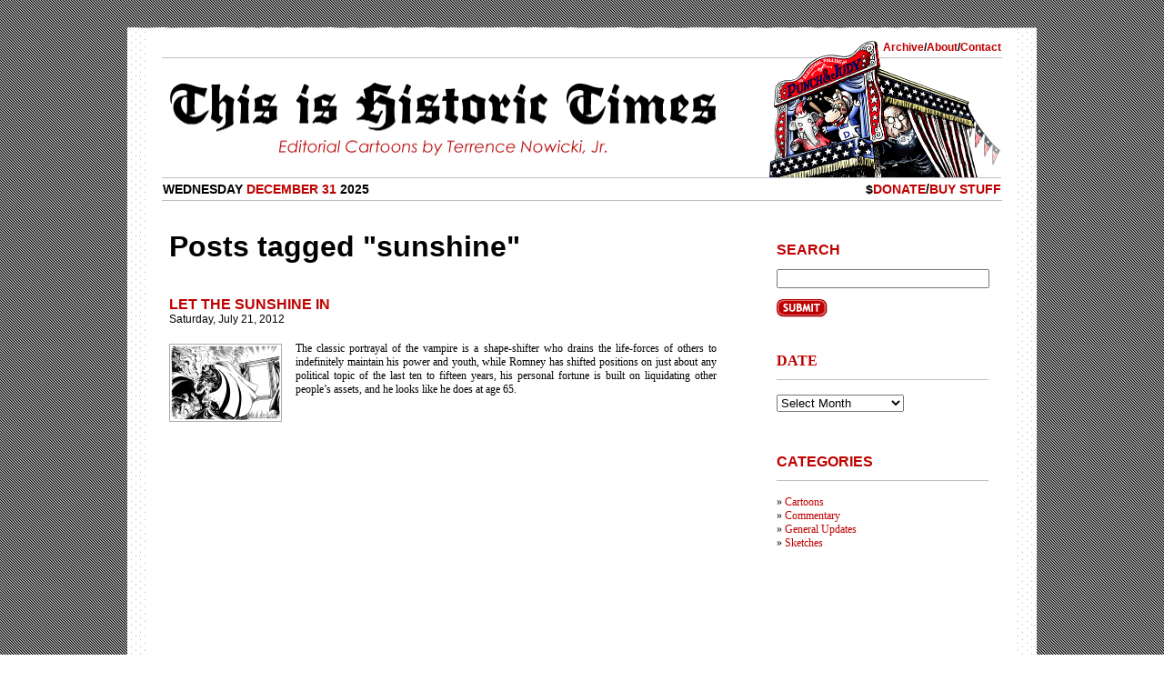

--- FILE ---
content_type: text/html; charset=UTF-8
request_url: http://thisishistorictimes.com/tag/sunshine/
body_size: 8566
content:
<!DOCTYPE html PUBLIC "-//W3C//DTD XHTML 1.0 Transitional//EN"
	"http://www.w3.org/TR/xhtml1/DTD/xhtml1-transitional.dtd">
<html xmlns="http://www.w3.org/1999/xhtml" lang="en-US">
<head>
	<title>
		This is Historic Times &raquo; Tags &raquo; sunshine	</title>

	<meta http-equiv="Content-Type" content="text/html; charset=UTF-8"/>
	<link rel="stylesheet" href="http://thisishistorictimes.com/wp-content/themes/historictimes_2-1/style.css" type="text/css" media="screen,projection"/>
	<link rel="stylesheet" type="text/css" href="http://thisishistorictimes.com/wp-content/themes/historictimes_2-1/retina.css" media="only screen and (-webkit-min-device-pixel-ratio:2)"/>
	<link rel="alternate" type="application/rss+xml" title="This is Historic Times RSS Feed" href="http://thisishistorictimes.com/feed/"/>
	<link rel="pingback" href="http://thisishistorictimes.com/xmlrpc.php" <meta name='robots' content='index, follow, max-image-preview:large, max-snippet:-1, max-video-preview:-1'/>

	<!-- This site is optimized with the Yoast SEO plugin v21.5 - https://yoast.com/wordpress/plugins/seo/ -->
	<link rel="canonical" href="http://thisishistorictimes.com/tag/sunshine/"/>
	<meta property="og:locale" content="en_US"/>
	<meta property="og:type" content="article"/>
	<meta property="og:title" content="sunshine Archives &#187; This is Historic Times"/>
	<meta property="og:url" content="http://thisishistorictimes.com/tag/sunshine/"/>
	<meta property="og:site_name" content="This is Historic Times"/>
	<meta name="twitter:card" content="summary_large_image"/>
	<meta name="twitter:site" content="@deephurting"/>
	<script type="application/ld+json" class="yoast-schema-graph">{"@context":"https://schema.org","@graph":[{"@type":"CollectionPage","@id":"http://thisishistorictimes.com/tag/sunshine/","url":"http://thisishistorictimes.com/tag/sunshine/","name":"sunshine Archives &#187; This is Historic Times","isPartOf":{"@id":"http://thisishistorictimes.com/#website"},"primaryImageOfPage":{"@id":"http://thisishistorictimes.com/tag/sunshine/#primaryimage"},"image":{"@id":"http://thisishistorictimes.com/tag/sunshine/#primaryimage"},"thumbnailUrl":"http://thisishistorictimes.com/wp-content/uploads/2012/07/editorial-20120721.png","breadcrumb":{"@id":"http://thisishistorictimes.com/tag/sunshine/#breadcrumb"},"inLanguage":"en-US"},{"@type":"ImageObject","inLanguage":"en-US","@id":"http://thisishistorictimes.com/tag/sunshine/#primaryimage","url":"http://thisishistorictimes.com/wp-content/uploads/2012/07/editorial-20120721.png","contentUrl":"http://thisishistorictimes.com/wp-content/uploads/2012/07/editorial-20120721.png","width":1574,"height":1084,"caption":"Let the Sunshine In"},{"@type":"BreadcrumbList","@id":"http://thisishistorictimes.com/tag/sunshine/#breadcrumb","itemListElement":[{"@type":"ListItem","position":1,"name":"Home","item":"http://thisishistorictimes.com/"},{"@type":"ListItem","position":2,"name":"sunshine"}]},{"@type":"WebSite","@id":"http://thisishistorictimes.com/#website","url":"http://thisishistorictimes.com/","name":"This is Historic Times","description":"","publisher":{"@id":"http://thisishistorictimes.com/#/schema/person/d3ea4b88e6b132c33876cc370638b1b0"},"potentialAction":[{"@type":"SearchAction","target":{"@type":"EntryPoint","urlTemplate":"http://thisishistorictimes.com/?s={search_term_string}"},"query-input":"required name=search_term_string"}],"inLanguage":"en-US"},{"@type":["Person","Organization"],"@id":"http://thisishistorictimes.com/#/schema/person/d3ea4b88e6b132c33876cc370638b1b0","name":"Deep Hurting","image":{"@type":"ImageObject","inLanguage":"en-US","@id":"http://thisishistorictimes.com/#/schema/person/image/","url":"http://0.gravatar.com/avatar/6ab7bb67edf487aff3d0eaa65f2945b0?s=96&d=mm&r=g","contentUrl":"http://0.gravatar.com/avatar/6ab7bb67edf487aff3d0eaa65f2945b0?s=96&d=mm&r=g","caption":"Deep Hurting"},"logo":{"@id":"http://thisishistorictimes.com/#/schema/person/image/"},"sameAs":["http://thisishistorictimes.com/"]}]}</script>
	<!-- / Yoast SEO plugin. -->


<link rel='dns-prefetch' href='//secure.gravatar.com'/>
<link rel='dns-prefetch' href='//stats.wp.com'/>
<link rel='dns-prefetch' href='//v0.wordpress.com'/>
<link rel='dns-prefetch' href='//widgets.wp.com'/>
<link rel='dns-prefetch' href='//s0.wp.com'/>
<link rel='dns-prefetch' href='//0.gravatar.com'/>
<link rel='dns-prefetch' href='//1.gravatar.com'/>
<link rel='dns-prefetch' href='//2.gravatar.com'/>
<link rel="alternate" type="application/rss+xml" title="This is Historic Times &raquo; sunshine Tag Feed" href="http://thisishistorictimes.com/tag/sunshine/feed/"/>
<link rel='stylesheet' id='wp-block-library-css' href='http://thisishistorictimes.com/wp-includes/css/dist/block-library/style.min.css?ver=6.4.3' type='text/css' media='all'/>
<style id='wp-block-library-inline-css' type='text/css'>
.has-text-align-justify{text-align:justify;}
</style>
<link rel='stylesheet' id='mediaelement-css' href='http://thisishistorictimes.com/wp-includes/js/mediaelement/mediaelementplayer-legacy.min.css?ver=4.2.17' type='text/css' media='all'/>
<link rel='stylesheet' id='wp-mediaelement-css' href='http://thisishistorictimes.com/wp-includes/js/mediaelement/wp-mediaelement.min.css?ver=6.4.3' type='text/css' media='all'/>
<style id='classic-theme-styles-inline-css' type='text/css'>
/*! This file is auto-generated */
.wp-block-button__link{color:#fff;background-color:#32373c;border-radius:9999px;box-shadow:none;text-decoration:none;padding:calc(.667em + 2px) calc(1.333em + 2px);font-size:1.125em}.wp-block-file__button{background:#32373c;color:#fff;text-decoration:none}
</style>
<style id='global-styles-inline-css' type='text/css'>
body{--wp--preset--color--black: #000000;--wp--preset--color--cyan-bluish-gray: #abb8c3;--wp--preset--color--white: #ffffff;--wp--preset--color--pale-pink: #f78da7;--wp--preset--color--vivid-red: #cf2e2e;--wp--preset--color--luminous-vivid-orange: #ff6900;--wp--preset--color--luminous-vivid-amber: #fcb900;--wp--preset--color--light-green-cyan: #7bdcb5;--wp--preset--color--vivid-green-cyan: #00d084;--wp--preset--color--pale-cyan-blue: #8ed1fc;--wp--preset--color--vivid-cyan-blue: #0693e3;--wp--preset--color--vivid-purple: #9b51e0;--wp--preset--gradient--vivid-cyan-blue-to-vivid-purple: linear-gradient(135deg,rgba(6,147,227,1) 0%,rgb(155,81,224) 100%);--wp--preset--gradient--light-green-cyan-to-vivid-green-cyan: linear-gradient(135deg,rgb(122,220,180) 0%,rgb(0,208,130) 100%);--wp--preset--gradient--luminous-vivid-amber-to-luminous-vivid-orange: linear-gradient(135deg,rgba(252,185,0,1) 0%,rgba(255,105,0,1) 100%);--wp--preset--gradient--luminous-vivid-orange-to-vivid-red: linear-gradient(135deg,rgba(255,105,0,1) 0%,rgb(207,46,46) 100%);--wp--preset--gradient--very-light-gray-to-cyan-bluish-gray: linear-gradient(135deg,rgb(238,238,238) 0%,rgb(169,184,195) 100%);--wp--preset--gradient--cool-to-warm-spectrum: linear-gradient(135deg,rgb(74,234,220) 0%,rgb(151,120,209) 20%,rgb(207,42,186) 40%,rgb(238,44,130) 60%,rgb(251,105,98) 80%,rgb(254,248,76) 100%);--wp--preset--gradient--blush-light-purple: linear-gradient(135deg,rgb(255,206,236) 0%,rgb(152,150,240) 100%);--wp--preset--gradient--blush-bordeaux: linear-gradient(135deg,rgb(254,205,165) 0%,rgb(254,45,45) 50%,rgb(107,0,62) 100%);--wp--preset--gradient--luminous-dusk: linear-gradient(135deg,rgb(255,203,112) 0%,rgb(199,81,192) 50%,rgb(65,88,208) 100%);--wp--preset--gradient--pale-ocean: linear-gradient(135deg,rgb(255,245,203) 0%,rgb(182,227,212) 50%,rgb(51,167,181) 100%);--wp--preset--gradient--electric-grass: linear-gradient(135deg,rgb(202,248,128) 0%,rgb(113,206,126) 100%);--wp--preset--gradient--midnight: linear-gradient(135deg,rgb(2,3,129) 0%,rgb(40,116,252) 100%);--wp--preset--font-size--small: 13px;--wp--preset--font-size--medium: 20px;--wp--preset--font-size--large: 36px;--wp--preset--font-size--x-large: 42px;--wp--preset--spacing--20: 0.44rem;--wp--preset--spacing--30: 0.67rem;--wp--preset--spacing--40: 1rem;--wp--preset--spacing--50: 1.5rem;--wp--preset--spacing--60: 2.25rem;--wp--preset--spacing--70: 3.38rem;--wp--preset--spacing--80: 5.06rem;--wp--preset--shadow--natural: 6px 6px 9px rgba(0, 0, 0, 0.2);--wp--preset--shadow--deep: 12px 12px 50px rgba(0, 0, 0, 0.4);--wp--preset--shadow--sharp: 6px 6px 0px rgba(0, 0, 0, 0.2);--wp--preset--shadow--outlined: 6px 6px 0px -3px rgba(255, 255, 255, 1), 6px 6px rgba(0, 0, 0, 1);--wp--preset--shadow--crisp: 6px 6px 0px rgba(0, 0, 0, 1);}:where(.is-layout-flex){gap: 0.5em;}:where(.is-layout-grid){gap: 0.5em;}body .is-layout-flow > .alignleft{float: left;margin-inline-start: 0;margin-inline-end: 2em;}body .is-layout-flow > .alignright{float: right;margin-inline-start: 2em;margin-inline-end: 0;}body .is-layout-flow > .aligncenter{margin-left: auto !important;margin-right: auto !important;}body .is-layout-constrained > .alignleft{float: left;margin-inline-start: 0;margin-inline-end: 2em;}body .is-layout-constrained > .alignright{float: right;margin-inline-start: 2em;margin-inline-end: 0;}body .is-layout-constrained > .aligncenter{margin-left: auto !important;margin-right: auto !important;}body .is-layout-constrained > :where(:not(.alignleft):not(.alignright):not(.alignfull)){max-width: var(--wp--style--global--content-size);margin-left: auto !important;margin-right: auto !important;}body .is-layout-constrained > .alignwide{max-width: var(--wp--style--global--wide-size);}body .is-layout-flex{display: flex;}body .is-layout-flex{flex-wrap: wrap;align-items: center;}body .is-layout-flex > *{margin: 0;}body .is-layout-grid{display: grid;}body .is-layout-grid > *{margin: 0;}:where(.wp-block-columns.is-layout-flex){gap: 2em;}:where(.wp-block-columns.is-layout-grid){gap: 2em;}:where(.wp-block-post-template.is-layout-flex){gap: 1.25em;}:where(.wp-block-post-template.is-layout-grid){gap: 1.25em;}.has-black-color{color: var(--wp--preset--color--black) !important;}.has-cyan-bluish-gray-color{color: var(--wp--preset--color--cyan-bluish-gray) !important;}.has-white-color{color: var(--wp--preset--color--white) !important;}.has-pale-pink-color{color: var(--wp--preset--color--pale-pink) !important;}.has-vivid-red-color{color: var(--wp--preset--color--vivid-red) !important;}.has-luminous-vivid-orange-color{color: var(--wp--preset--color--luminous-vivid-orange) !important;}.has-luminous-vivid-amber-color{color: var(--wp--preset--color--luminous-vivid-amber) !important;}.has-light-green-cyan-color{color: var(--wp--preset--color--light-green-cyan) !important;}.has-vivid-green-cyan-color{color: var(--wp--preset--color--vivid-green-cyan) !important;}.has-pale-cyan-blue-color{color: var(--wp--preset--color--pale-cyan-blue) !important;}.has-vivid-cyan-blue-color{color: var(--wp--preset--color--vivid-cyan-blue) !important;}.has-vivid-purple-color{color: var(--wp--preset--color--vivid-purple) !important;}.has-black-background-color{background-color: var(--wp--preset--color--black) !important;}.has-cyan-bluish-gray-background-color{background-color: var(--wp--preset--color--cyan-bluish-gray) !important;}.has-white-background-color{background-color: var(--wp--preset--color--white) !important;}.has-pale-pink-background-color{background-color: var(--wp--preset--color--pale-pink) !important;}.has-vivid-red-background-color{background-color: var(--wp--preset--color--vivid-red) !important;}.has-luminous-vivid-orange-background-color{background-color: var(--wp--preset--color--luminous-vivid-orange) !important;}.has-luminous-vivid-amber-background-color{background-color: var(--wp--preset--color--luminous-vivid-amber) !important;}.has-light-green-cyan-background-color{background-color: var(--wp--preset--color--light-green-cyan) !important;}.has-vivid-green-cyan-background-color{background-color: var(--wp--preset--color--vivid-green-cyan) !important;}.has-pale-cyan-blue-background-color{background-color: var(--wp--preset--color--pale-cyan-blue) !important;}.has-vivid-cyan-blue-background-color{background-color: var(--wp--preset--color--vivid-cyan-blue) !important;}.has-vivid-purple-background-color{background-color: var(--wp--preset--color--vivid-purple) !important;}.has-black-border-color{border-color: var(--wp--preset--color--black) !important;}.has-cyan-bluish-gray-border-color{border-color: var(--wp--preset--color--cyan-bluish-gray) !important;}.has-white-border-color{border-color: var(--wp--preset--color--white) !important;}.has-pale-pink-border-color{border-color: var(--wp--preset--color--pale-pink) !important;}.has-vivid-red-border-color{border-color: var(--wp--preset--color--vivid-red) !important;}.has-luminous-vivid-orange-border-color{border-color: var(--wp--preset--color--luminous-vivid-orange) !important;}.has-luminous-vivid-amber-border-color{border-color: var(--wp--preset--color--luminous-vivid-amber) !important;}.has-light-green-cyan-border-color{border-color: var(--wp--preset--color--light-green-cyan) !important;}.has-vivid-green-cyan-border-color{border-color: var(--wp--preset--color--vivid-green-cyan) !important;}.has-pale-cyan-blue-border-color{border-color: var(--wp--preset--color--pale-cyan-blue) !important;}.has-vivid-cyan-blue-border-color{border-color: var(--wp--preset--color--vivid-cyan-blue) !important;}.has-vivid-purple-border-color{border-color: var(--wp--preset--color--vivid-purple) !important;}.has-vivid-cyan-blue-to-vivid-purple-gradient-background{background: var(--wp--preset--gradient--vivid-cyan-blue-to-vivid-purple) !important;}.has-light-green-cyan-to-vivid-green-cyan-gradient-background{background: var(--wp--preset--gradient--light-green-cyan-to-vivid-green-cyan) !important;}.has-luminous-vivid-amber-to-luminous-vivid-orange-gradient-background{background: var(--wp--preset--gradient--luminous-vivid-amber-to-luminous-vivid-orange) !important;}.has-luminous-vivid-orange-to-vivid-red-gradient-background{background: var(--wp--preset--gradient--luminous-vivid-orange-to-vivid-red) !important;}.has-very-light-gray-to-cyan-bluish-gray-gradient-background{background: var(--wp--preset--gradient--very-light-gray-to-cyan-bluish-gray) !important;}.has-cool-to-warm-spectrum-gradient-background{background: var(--wp--preset--gradient--cool-to-warm-spectrum) !important;}.has-blush-light-purple-gradient-background{background: var(--wp--preset--gradient--blush-light-purple) !important;}.has-blush-bordeaux-gradient-background{background: var(--wp--preset--gradient--blush-bordeaux) !important;}.has-luminous-dusk-gradient-background{background: var(--wp--preset--gradient--luminous-dusk) !important;}.has-pale-ocean-gradient-background{background: var(--wp--preset--gradient--pale-ocean) !important;}.has-electric-grass-gradient-background{background: var(--wp--preset--gradient--electric-grass) !important;}.has-midnight-gradient-background{background: var(--wp--preset--gradient--midnight) !important;}.has-small-font-size{font-size: var(--wp--preset--font-size--small) !important;}.has-medium-font-size{font-size: var(--wp--preset--font-size--medium) !important;}.has-large-font-size{font-size: var(--wp--preset--font-size--large) !important;}.has-x-large-font-size{font-size: var(--wp--preset--font-size--x-large) !important;}
.wp-block-navigation a:where(:not(.wp-element-button)){color: inherit;}
:where(.wp-block-post-template.is-layout-flex){gap: 1.25em;}:where(.wp-block-post-template.is-layout-grid){gap: 1.25em;}
:where(.wp-block-columns.is-layout-flex){gap: 2em;}:where(.wp-block-columns.is-layout-grid){gap: 2em;}
.wp-block-pullquote{font-size: 1.5em;line-height: 1.6;}
</style>
<link rel='stylesheet' id='social-logos-css' href='http://thisishistorictimes.com/wp-content/plugins/jetpack/_inc/social-logos/social-logos.min.css?ver=12.8' type='text/css' media='all'/>
<link rel='stylesheet' id='jetpack_css-css' href='http://thisishistorictimes.com/wp-content/plugins/jetpack/css/jetpack.css?ver=12.8' type='text/css' media='all'/>
<script type="text/javascript" src="http://thisishistorictimes.com/wp-includes/js/jquery/jquery.min.js?ver=3.7.1" id="jquery-core-js"></script>
<script type="text/javascript" src="http://thisishistorictimes.com/wp-includes/js/jquery/jquery-migrate.min.js?ver=3.4.1" id="jquery-migrate-js"></script>
<script type="text/javascript" src="http://thisishistorictimes.com/wp-content/plugins/wp-retina-2x/app/picturefill.min.js?ver=1697709616" id="wr2x-picturefill-js-js"></script>
<link rel="https://api.w.org/" href="http://thisishistorictimes.com/wp-json/"/><link rel="alternate" type="application/json" href="http://thisishistorictimes.com/wp-json/wp/v2/tags/2208"/><link rel="EditURI" type="application/rsd+xml" title="RSD" href="http://thisishistorictimes.com/xmlrpc.php?rsd"/>
<meta name="generator" content="WordPress 6.4.3"/>
	<style>img#wpstats{display:none}</style>
		<link rel="stylesheet" type="text/css" id="wp-custom-css" href="http://thisishistorictimes.com/?custom-css=25e75cc6dd"/>
</head>

<body>
	<div id="pageTop"></div>
	<div id="page">
		<div id="header">
			<div id="topLinks">
				<a href="/archive">Archive</a>/<a href="/about">About</a>/<a href="mailto:donations@thisishistorictimes.com">Contact</a>
			</div>
			<div id="masthead">
				<a href="http://thisishistorictimes.com"><img src="http://thisishistorictimes.com/wp-content/themes/historictimes_2-1/images/masthead@2x.png" alt="This Is Historic Times" width="600" height="80" border="0"/></a>
				<div id="mastheadIllo"></div>
			</div>
			<div id="subHeader">
				<div id="date">
					Wednesday <span>December 31 </span> 2025				</div>
				<div id="price">
					<span>$</span><a href="http://thisishistorictimes.com/donate">Donate</a><span>/</span><a href="http://thisishistorictimes.com/donate">Buy Stuff</a>
				</div>
			</div>
		</div>

	<div id="content">
		<div id="archiveLeft">
			<h1>
								Posts tagged "sunshine"			</h1>
			<!-- wordpress loop for post begins here -->
					
					
											<div class="archiveResult">
							<h3><a href="http://thisishistorictimes.com/2012/07/let-the-sunshine-in/">Let the Sunshine In</a></h3>
							<h4>Saturday, July 21, 2012</h4>
							<a href="http://thisishistorictimes.com/2012/07/let-the-sunshine-in/"><img width="122" height="84" src="http://thisishistorictimes.com/wp-content/uploads/2012/07/editorial-20120721-122x84.png" class="attachment-medium size-medium wp-post-image" alt="Let the Sunshine In" decoding="async" srcset="http://thisishistorictimes.com/wp-content/uploads/2012/07/editorial-20120721-122x84.png 122w, http://thisishistorictimes.com/wp-content/uploads/2012/07/editorial-20120721-62x43.png 62w, http://thisishistorictimes.com/wp-content/uploads/2012/07/editorial-20120721-557x384.png 557w, http://thisishistorictimes.com/wp-content/uploads/2012/07/editorial-20120721-300x207.png 300w, http://thisishistorictimes.com/wp-content/uploads/2012/07/editorial-20120721.png 1574w, http://thisishistorictimes.com/wp-content/uploads/2012/07/editorial-20120721-122x84@2x.png 244w, http://thisishistorictimes.com/wp-content/uploads/2012/07/editorial-20120721-62x43@2x.png 124w, http://thisishistorictimes.com/wp-content/uploads/2012/07/editorial-20120721-557x384@2x.png 1114w, http://thisishistorictimes.com/wp-content/uploads/2012/07/editorial-20120721-300x207@2x.png 600w" sizes="(max-width: 122px) 100vw, 122px"/></a>								
								<p>The classic portrayal of the vampire is a shape-shifter who drains the life-forces of others to indefinitely maintain his power and youth, while Romney has shifted positions on just about any political topic of the last ten to fifteen years, his personal fortune is built on liquidating other people&#8217;s assets, and he looks like he does at age 65.</p>
						</div>
					
			<!-- wordpress loop for post ends here -->
			<div id="archiveNav">
				<div id="archiveBack">
					 				</div>
				<div id="archiveForward">
									</div>
			</div>
			
		</div>
		<div id="archiveRight">
			<div id="archiveSearch">
				<h1>Search</h1>
				<form role="search" method="get" id="search" action="http://thisishistorictimes.com/search/archive/">
    <div>
    <input type="text" value="" name="s" id="searchBox"/><br/>
    <input type="submit" border="0" alt="search button" id="searchButton" value=" "/>
    </div>
    </form>			</div>
			
			<div id="archiveDate">
				<h1>Date</h1>

<select name="archive-dropdown" onchange="document.location.href=this.options[this.selectedIndex].value;">
	<option value="">Select Month</option> 
		<option value='http://thisishistorictimes.com/2025/12/'> December 2025 &nbsp;(2)</option>
	<option value='http://thisishistorictimes.com/2025/10/'> October 2025 &nbsp;(1)</option>
	<option value='http://thisishistorictimes.com/2025/06/'> June 2025 &nbsp;(1)</option>
	<option value='http://thisishistorictimes.com/2025/05/'> May 2025 &nbsp;(1)</option>
	<option value='http://thisishistorictimes.com/2025/04/'> April 2025 &nbsp;(1)</option>
	<option value='http://thisishistorictimes.com/2025/03/'> March 2025 &nbsp;(1)</option>
	<option value='http://thisishistorictimes.com/2025/02/'> February 2025 &nbsp;(1)</option>
	<option value='http://thisishistorictimes.com/2025/01/'> January 2025 &nbsp;(2)</option>
	<option value='http://thisishistorictimes.com/2024/12/'> December 2024 &nbsp;(1)</option>
	<option value='http://thisishistorictimes.com/2024/10/'> October 2024 &nbsp;(1)</option>
	<option value='http://thisishistorictimes.com/2024/07/'> July 2024 &nbsp;(1)</option>
	<option value='http://thisishistorictimes.com/2024/04/'> April 2024 &nbsp;(1)</option>
	<option value='http://thisishistorictimes.com/2024/03/'> March 2024 &nbsp;(1)</option>
	<option value='http://thisishistorictimes.com/2023/03/'> March 2023 &nbsp;(1)</option>
	<option value='http://thisishistorictimes.com/2022/12/'> December 2022 &nbsp;(1)</option>
	<option value='http://thisishistorictimes.com/2022/10/'> October 2022 &nbsp;(1)</option>
	<option value='http://thisishistorictimes.com/2022/08/'> August 2022 &nbsp;(1)</option>
	<option value='http://thisishistorictimes.com/2021/11/'> November 2021 &nbsp;(1)</option>
	<option value='http://thisishistorictimes.com/2021/09/'> September 2021 &nbsp;(1)</option>
	<option value='http://thisishistorictimes.com/2021/05/'> May 2021 &nbsp;(1)</option>
	<option value='http://thisishistorictimes.com/2021/04/'> April 2021 &nbsp;(1)</option>
	<option value='http://thisishistorictimes.com/2021/03/'> March 2021 &nbsp;(1)</option>
	<option value='http://thisishistorictimes.com/2021/02/'> February 2021 &nbsp;(1)</option>
	<option value='http://thisishistorictimes.com/2021/01/'> January 2021 &nbsp;(2)</option>
	<option value='http://thisishistorictimes.com/2020/11/'> November 2020 &nbsp;(2)</option>
	<option value='http://thisishistorictimes.com/2020/04/'> April 2020 &nbsp;(2)</option>
	<option value='http://thisishistorictimes.com/2020/03/'> March 2020 &nbsp;(1)</option>
	<option value='http://thisishistorictimes.com/2020/02/'> February 2020 &nbsp;(1)</option>
	<option value='http://thisishistorictimes.com/2019/12/'> December 2019 &nbsp;(1)</option>
	<option value='http://thisishistorictimes.com/2019/10/'> October 2019 &nbsp;(1)</option>
	<option value='http://thisishistorictimes.com/2019/01/'> January 2019 &nbsp;(2)</option>
	<option value='http://thisishistorictimes.com/2018/11/'> November 2018 &nbsp;(1)</option>
	<option value='http://thisishistorictimes.com/2018/10/'> October 2018 &nbsp;(1)</option>
	<option value='http://thisishistorictimes.com/2018/04/'> April 2018 &nbsp;(1)</option>
	<option value='http://thisishistorictimes.com/2018/03/'> March 2018 &nbsp;(1)</option>
	<option value='http://thisishistorictimes.com/2018/01/'> January 2018 &nbsp;(1)</option>
	<option value='http://thisishistorictimes.com/2017/12/'> December 2017 &nbsp;(1)</option>
	<option value='http://thisishistorictimes.com/2017/09/'> September 2017 &nbsp;(1)</option>
	<option value='http://thisishistorictimes.com/2017/05/'> May 2017 &nbsp;(1)</option>
	<option value='http://thisishistorictimes.com/2017/04/'> April 2017 &nbsp;(1)</option>
	<option value='http://thisishistorictimes.com/2017/02/'> February 2017 &nbsp;(1)</option>
	<option value='http://thisishistorictimes.com/2017/01/'> January 2017 &nbsp;(1)</option>
	<option value='http://thisishistorictimes.com/2016/12/'> December 2016 &nbsp;(2)</option>
	<option value='http://thisishistorictimes.com/2016/11/'> November 2016 &nbsp;(1)</option>
	<option value='http://thisishistorictimes.com/2016/10/'> October 2016 &nbsp;(2)</option>
	<option value='http://thisishistorictimes.com/2016/09/'> September 2016 &nbsp;(1)</option>
	<option value='http://thisishistorictimes.com/2016/07/'> July 2016 &nbsp;(1)</option>
	<option value='http://thisishistorictimes.com/2016/06/'> June 2016 &nbsp;(1)</option>
	<option value='http://thisishistorictimes.com/2016/03/'> March 2016 &nbsp;(1)</option>
	<option value='http://thisishistorictimes.com/2015/12/'> December 2015 &nbsp;(1)</option>
	<option value='http://thisishistorictimes.com/2015/08/'> August 2015 &nbsp;(1)</option>
	<option value='http://thisishistorictimes.com/2015/07/'> July 2015 &nbsp;(2)</option>
	<option value='http://thisishistorictimes.com/2015/06/'> June 2015 &nbsp;(1)</option>
	<option value='http://thisishistorictimes.com/2015/04/'> April 2015 &nbsp;(1)</option>
	<option value='http://thisishistorictimes.com/2015/03/'> March 2015 &nbsp;(1)</option>
	<option value='http://thisishistorictimes.com/2015/02/'> February 2015 &nbsp;(1)</option>
	<option value='http://thisishistorictimes.com/2014/12/'> December 2014 &nbsp;(1)</option>
	<option value='http://thisishistorictimes.com/2014/11/'> November 2014 &nbsp;(1)</option>
	<option value='http://thisishistorictimes.com/2014/10/'> October 2014 &nbsp;(1)</option>
	<option value='http://thisishistorictimes.com/2014/09/'> September 2014 &nbsp;(1)</option>
	<option value='http://thisishistorictimes.com/2014/08/'> August 2014 &nbsp;(1)</option>
	<option value='http://thisishistorictimes.com/2014/07/'> July 2014 &nbsp;(1)</option>
	<option value='http://thisishistorictimes.com/2014/06/'> June 2014 &nbsp;(1)</option>
	<option value='http://thisishistorictimes.com/2014/05/'> May 2014 &nbsp;(1)</option>
	<option value='http://thisishistorictimes.com/2014/04/'> April 2014 &nbsp;(1)</option>
	<option value='http://thisishistorictimes.com/2014/03/'> March 2014 &nbsp;(2)</option>
	<option value='http://thisishistorictimes.com/2014/02/'> February 2014 &nbsp;(2)</option>
	<option value='http://thisishistorictimes.com/2014/01/'> January 2014 &nbsp;(2)</option>
	<option value='http://thisishistorictimes.com/2013/12/'> December 2013 &nbsp;(1)</option>
	<option value='http://thisishistorictimes.com/2013/10/'> October 2013 &nbsp;(1)</option>
	<option value='http://thisishistorictimes.com/2013/09/'> September 2013 &nbsp;(1)</option>
	<option value='http://thisishistorictimes.com/2013/08/'> August 2013 &nbsp;(3)</option>
	<option value='http://thisishistorictimes.com/2013/06/'> June 2013 &nbsp;(3)</option>
	<option value='http://thisishistorictimes.com/2013/05/'> May 2013 &nbsp;(3)</option>
	<option value='http://thisishistorictimes.com/2013/04/'> April 2013 &nbsp;(3)</option>
	<option value='http://thisishistorictimes.com/2013/03/'> March 2013 &nbsp;(5)</option>
	<option value='http://thisishistorictimes.com/2013/02/'> February 2013 &nbsp;(4)</option>
	<option value='http://thisishistorictimes.com/2013/01/'> January 2013 &nbsp;(4)</option>
	<option value='http://thisishistorictimes.com/2012/12/'> December 2012 &nbsp;(4)</option>
	<option value='http://thisishistorictimes.com/2012/11/'> November 2012 &nbsp;(5)</option>
	<option value='http://thisishistorictimes.com/2012/10/'> October 2012 &nbsp;(4)</option>
	<option value='http://thisishistorictimes.com/2012/09/'> September 2012 &nbsp;(4)</option>
	<option value='http://thisishistorictimes.com/2012/08/'> August 2012 &nbsp;(5)</option>
	<option value='http://thisishistorictimes.com/2012/07/'> July 2012 &nbsp;(4)</option>
	<option value='http://thisishistorictimes.com/2012/06/'> June 2012 &nbsp;(5)</option>
	<option value='http://thisishistorictimes.com/2012/05/'> May 2012 &nbsp;(4)</option>
	<option value='http://thisishistorictimes.com/2012/04/'> April 2012 &nbsp;(4)</option>
	<option value='http://thisishistorictimes.com/2012/03/'> March 2012 &nbsp;(5)</option>
	<option value='http://thisishistorictimes.com/2012/02/'> February 2012 &nbsp;(3)</option>
	<option value='http://thisishistorictimes.com/2012/01/'> January 2012 &nbsp;(5)</option>
	<option value='http://thisishistorictimes.com/2011/12/'> December 2011 &nbsp;(5)</option>
	<option value='http://thisishistorictimes.com/2011/11/'> November 2011 &nbsp;(4)</option>
	<option value='http://thisishistorictimes.com/2011/10/'> October 2011 &nbsp;(4)</option>
	<option value='http://thisishistorictimes.com/2011/09/'> September 2011 &nbsp;(5)</option>
	<option value='http://thisishistorictimes.com/2011/08/'> August 2011 &nbsp;(4)</option>
	<option value='http://thisishistorictimes.com/2011/07/'> July 2011 &nbsp;(6)</option>
	<option value='http://thisishistorictimes.com/2011/06/'> June 2011 &nbsp;(6)</option>
	<option value='http://thisishistorictimes.com/2011/05/'> May 2011 &nbsp;(4)</option>
	<option value='http://thisishistorictimes.com/2011/04/'> April 2011 &nbsp;(7)</option>
	<option value='http://thisishistorictimes.com/2011/03/'> March 2011 &nbsp;(5)</option>
	<option value='http://thisishistorictimes.com/2011/02/'> February 2011 &nbsp;(4)</option>
	<option value='http://thisishistorictimes.com/2011/01/'> January 2011 &nbsp;(5)</option>
	<option value='http://thisishistorictimes.com/2010/12/'> December 2010 &nbsp;(5)</option>
	<option value='http://thisishistorictimes.com/2010/11/'> November 2010 &nbsp;(4)</option>
	<option value='http://thisishistorictimes.com/2010/10/'> October 2010 &nbsp;(4)</option>
	<option value='http://thisishistorictimes.com/2010/09/'> September 2010 &nbsp;(4)</option>
	<option value='http://thisishistorictimes.com/2010/07/'> July 2010 &nbsp;(2)</option>
	<option value='http://thisishistorictimes.com/2010/06/'> June 2010 &nbsp;(1)</option>
	<option value='http://thisishistorictimes.com/2010/05/'> May 2010 &nbsp;(6)</option>
	<option value='http://thisishistorictimes.com/2010/04/'> April 2010 &nbsp;(3)</option>
	<option value='http://thisishistorictimes.com/2010/03/'> March 2010 &nbsp;(5)</option>
	<option value='http://thisishistorictimes.com/2010/02/'> February 2010 &nbsp;(5)</option>
	<option value='http://thisishistorictimes.com/2010/01/'> January 2010 &nbsp;(6)</option>
	<option value='http://thisishistorictimes.com/2009/12/'> December 2009 &nbsp;(4)</option>
	<option value='http://thisishistorictimes.com/2009/11/'> November 2009 &nbsp;(2)</option>
	<option value='http://thisishistorictimes.com/2009/10/'> October 2009 &nbsp;(7)</option>
	<option value='http://thisishistorictimes.com/2009/09/'> September 2009 &nbsp;(9)</option>
	<option value='http://thisishistorictimes.com/2009/08/'> August 2009 &nbsp;(6)</option>
	<option value='http://thisishistorictimes.com/2009/07/'> July 2009 &nbsp;(6)</option>
	<option value='http://thisishistorictimes.com/2009/06/'> June 2009 &nbsp;(1)</option>
	<option value='http://thisishistorictimes.com/2009/05/'> May 2009 &nbsp;(4)</option>
	<option value='http://thisishistorictimes.com/2009/04/'> April 2009 &nbsp;(9)</option>
	<option value='http://thisishistorictimes.com/2009/03/'> March 2009 &nbsp;(3)</option>
	<option value='http://thisishistorictimes.com/2009/02/'> February 2009 &nbsp;(5)</option>
	<option value='http://thisishistorictimes.com/2009/01/'> January 2009 &nbsp;(3)</option>
	<option value='http://thisishistorictimes.com/2008/12/'> December 2008 &nbsp;(2)</option>
	<option value='http://thisishistorictimes.com/2008/11/'> November 2008 &nbsp;(2)</option>
	<option value='http://thisishistorictimes.com/2008/10/'> October 2008 &nbsp;(5)</option>
	<option value='http://thisishistorictimes.com/2008/09/'> September 2008 &nbsp;(2)</option>
	<option value='http://thisishistorictimes.com/2008/08/'> August 2008 &nbsp;(4)</option>
	<option value='http://thisishistorictimes.com/2008/07/'> July 2008 &nbsp;(2)</option>
	<option value='http://thisishistorictimes.com/2008/06/'> June 2008 &nbsp;(3)</option>
	<option value='http://thisishistorictimes.com/2008/05/'> May 2008 &nbsp;(2)</option>
	<option value='http://thisishistorictimes.com/2008/04/'> April 2008 &nbsp;(4)</option>
	<option value='http://thisishistorictimes.com/2008/03/'> March 2008 &nbsp;(5)</option>
	<option value='http://thisishistorictimes.com/2008/02/'> February 2008 &nbsp;(8)</option>
	<option value='http://thisishistorictimes.com/2008/01/'> January 2008 &nbsp;(1)</option>
	<option value='http://thisishistorictimes.com/2007/12/'> December 2007 &nbsp;(3)</option>
	<option value='http://thisishistorictimes.com/2007/11/'> November 2007 &nbsp;(8)</option>
	<option value='http://thisishistorictimes.com/2007/10/'> October 2007 &nbsp;(1)</option>
	<option value='http://thisishistorictimes.com/2007/08/'> August 2007 &nbsp;(1)</option>
	<option value='http://thisishistorictimes.com/2007/07/'> July 2007 &nbsp;(2)</option>
	<option value='http://thisishistorictimes.com/2007/06/'> June 2007 &nbsp;(1)</option>
	<option value='http://thisishistorictimes.com/2007/05/'> May 2007 &nbsp;(4)</option>
	<option value='http://thisishistorictimes.com/2007/04/'> April 2007 &nbsp;(10)</option>
	<option value='http://thisishistorictimes.com/2007/03/'> March 2007 &nbsp;(4)</option>
	<option value='http://thisishistorictimes.com/2007/02/'> February 2007 &nbsp;(1)</option>
	<option value='http://thisishistorictimes.com/2007/01/'> January 2007 &nbsp;(3)</option>
	<option value='http://thisishistorictimes.com/2006/11/'> November 2006 &nbsp;(1)</option>
	<option value='http://thisishistorictimes.com/2006/09/'> September 2006 &nbsp;(2)</option>
	<option value='http://thisishistorictimes.com/2006/08/'> August 2006 &nbsp;(1)</option>
	<option value='http://thisishistorictimes.com/2006/07/'> July 2006 &nbsp;(4)</option>
	<option value='http://thisishistorictimes.com/2006/06/'> June 2006 &nbsp;(2)</option>
	<option value='http://thisishistorictimes.com/2006/05/'> May 2006 &nbsp;(1)</option>
	<option value='http://thisishistorictimes.com/2006/01/'> January 2006 &nbsp;(1)</option>
	<option value='http://thisishistorictimes.com/2005/12/'> December 2005 &nbsp;(1)</option>
	<option value='http://thisishistorictimes.com/2005/09/'> September 2005 &nbsp;(1)</option>
</select>
			</div>
			
			<div id="archiveCategory">
				<h1>Categories</h1>
				<ul>
				 		<li class="cat-item cat-item-3"><a href="http://thisishistorictimes.com/category/cartoons/">Cartoons</a>
</li>
	<li class="cat-item cat-item-2149"><a href="http://thisishistorictimes.com/category/commentary/">Commentary</a>
</li>
	<li class="cat-item cat-item-1"><a href="http://thisishistorictimes.com/category/general-updates/">General Updates</a>
</li>
	<li class="cat-item cat-item-14"><a href="http://thisishistorictimes.com/category/sketches/">Sketches</a>
</li>
 
				</ul>
			</div>

			<!-- <div id="archiveTags">
				<h1>Tags</h1>
				<ul>
					<a href="http://thisishistorictimes.com/tag/barack-obama/" class="tag-cloud-link tag-link-21 tag-link-position-1" style="font-size: 22pt;" aria-label="Barack Obama (88 items)">Barack Obama</a>
<a href="http://thisishistorictimes.com/tag/blood/" class="tag-cloud-link tag-link-1029 tag-link-position-2" style="font-size: 8.525pt;" aria-label="blood (14 items)">blood</a>
<a href="http://thisishistorictimes.com/tag/bush/" class="tag-cloud-link tag-link-184 tag-link-position-3" style="font-size: 11.675pt;" aria-label="Bush (22 items)">Bush</a>
<a href="http://thisishistorictimes.com/tag/cigar/" class="tag-cloud-link tag-link-348 tag-link-position-4" style="font-size: 10.975pt;" aria-label="cigar (20 items)">cigar</a>
<a href="http://thisishistorictimes.com/tag/congress/" class="tag-cloud-link tag-link-146 tag-link-position-5" style="font-size: 12.55pt;" aria-label="Congress (25 items)">Congress</a>
<a href="http://thisishistorictimes.com/tag/deficit/" class="tag-cloud-link tag-link-148 tag-link-position-6" style="font-size: 8pt;" aria-label="deficit (13 items)">deficit</a>
<a href="http://thisishistorictimes.com/tag/democrats/" class="tag-cloud-link tag-link-144 tag-link-position-7" style="font-size: 10.625pt;" aria-label="Democrats (19 items)">Democrats</a>
<a href="http://thisishistorictimes.com/tag/dick-cheney/" class="tag-cloud-link tag-link-22 tag-link-position-8" style="font-size: 8pt;" aria-label="Dick Cheney (13 items)">Dick Cheney</a>
<a href="http://thisishistorictimes.com/tag/donald-drumpf/" class="tag-cloud-link tag-link-3136 tag-link-position-9" style="font-size: 13.425pt;" aria-label="Donald Drumpf (28 items)">Donald Drumpf</a>
<a href="http://thisishistorictimes.com/tag/donald-trump/" class="tag-cloud-link tag-link-1354 tag-link-position-10" style="font-size: 15.525pt;" aria-label="Donald Trump (37 items)">Donald Trump</a>
<a href="http://thisishistorictimes.com/tag/drumpf/" class="tag-cloud-link tag-link-3137 tag-link-position-11" style="font-size: 12.375pt;" aria-label="Drumpf (24 items)">Drumpf</a>
<a href="http://thisishistorictimes.com/tag/economy/" class="tag-cloud-link tag-link-35 tag-link-position-12" style="font-size: 13.25pt;" aria-label="Economy (27 items)">Economy</a>
<a href="http://thisishistorictimes.com/tag/elephant/" class="tag-cloud-link tag-link-962 tag-link-position-13" style="font-size: 8.875pt;" aria-label="elephant (15 items)">elephant</a>
<a href="http://thisishistorictimes.com/tag/george-w-bush/" class="tag-cloud-link tag-link-38 tag-link-position-14" style="font-size: 17.275pt;" aria-label="George W. Bush (47 items)">George W. Bush</a>
<a href="http://thisishistorictimes.com/tag/gop/" class="tag-cloud-link tag-link-78 tag-link-position-15" style="font-size: 21.3pt;" aria-label="GOP (81 items)">GOP</a>
<a href="http://thisishistorictimes.com/tag/healthcare/" class="tag-cloud-link tag-link-359 tag-link-position-16" style="font-size: 8.875pt;" aria-label="healthcare (15 items)">healthcare</a>
<a href="http://thisishistorictimes.com/tag/healthcare-reform/" class="tag-cloud-link tag-link-374 tag-link-position-17" style="font-size: 9.925pt;" aria-label="healthcare reform (17 items)">healthcare reform</a>
<a href="http://thisishistorictimes.com/tag/hillary-clinton/" class="tag-cloud-link tag-link-30 tag-link-position-18" style="font-size: 12.55pt;" aria-label="Hillary Clinton (25 items)">Hillary Clinton</a>
<a href="http://thisishistorictimes.com/tag/iraq-war/" class="tag-cloud-link tag-link-45 tag-link-position-19" style="font-size: 10.625pt;" aria-label="Iraq War (19 items)">Iraq War</a>
<a href="http://thisishistorictimes.com/tag/joe-biden/" class="tag-cloud-link tag-link-32 tag-link-position-20" style="font-size: 10.275pt;" aria-label="Joe Biden (18 items)">Joe Biden</a>
<a href="http://thisishistorictimes.com/tag/liberty/" class="tag-cloud-link tag-link-257 tag-link-position-21" style="font-size: 8pt;" aria-label="Liberty (13 items)">Liberty</a>
<a href="http://thisishistorictimes.com/tag/mitt-romney/" class="tag-cloud-link tag-link-98 tag-link-position-22" style="font-size: 14.3pt;" aria-label="Mitt Romney (31 items)">Mitt Romney</a>
<a href="http://thisishistorictimes.com/tag/mr-ceo/" class="tag-cloud-link tag-link-423 tag-link-position-23" style="font-size: 9.925pt;" aria-label="Mr. C.E.O. (17 items)">Mr. C.E.O.</a>
<a href="http://thisishistorictimes.com/tag/obama/" class="tag-cloud-link tag-link-169 tag-link-position-24" style="font-size: 20.95pt;" aria-label="Obama (76 items)">Obama</a>
<a href="http://thisishistorictimes.com/tag/palin/" class="tag-cloud-link tag-link-723 tag-link-position-25" style="font-size: 8.875pt;" aria-label="Palin (15 items)">Palin</a>
<a href="http://thisishistorictimes.com/tag/poor/" class="tag-cloud-link tag-link-346 tag-link-position-26" style="font-size: 9.4pt;" aria-label="poor (16 items)">poor</a>
<a href="http://thisishistorictimes.com/tag/presidential-election/" class="tag-cloud-link tag-link-298 tag-link-position-27" style="font-size: 10.275pt;" aria-label="Presidential election (18 items)">Presidential election</a>
<a href="http://thisishistorictimes.com/tag/president-obama/" class="tag-cloud-link tag-link-1140 tag-link-position-28" style="font-size: 10.275pt;" aria-label="President Obama (18 items)">President Obama</a>
<a href="http://thisishistorictimes.com/tag/racism/" class="tag-cloud-link tag-link-71 tag-link-position-29" style="font-size: 10.975pt;" aria-label="Racism (20 items)">Racism</a>
<a href="http://thisishistorictimes.com/tag/republican/" class="tag-cloud-link tag-link-443 tag-link-position-30" style="font-size: 19.55pt;" aria-label="Republican (63 items)">Republican</a>
<a href="http://thisishistorictimes.com/tag/republican-party/" class="tag-cloud-link tag-link-48 tag-link-position-31" style="font-size: 18.5pt;" aria-label="Republican Party (55 items)">Republican Party</a>
<a href="http://thisishistorictimes.com/tag/republican-primary/" class="tag-cloud-link tag-link-1485 tag-link-position-32" style="font-size: 8.525pt;" aria-label="Republican primary (14 items)">Republican primary</a>
<a href="http://thisishistorictimes.com/tag/republicans/" class="tag-cloud-link tag-link-145 tag-link-position-33" style="font-size: 19.375pt;" aria-label="Republicans (62 items)">Republicans</a>
<a href="http://thisishistorictimes.com/tag/romney/" class="tag-cloud-link tag-link-1875 tag-link-position-34" style="font-size: 10.975pt;" aria-label="Romney (20 items)">Romney</a>
<a href="http://thisishistorictimes.com/tag/sarah-palin/" class="tag-cloud-link tag-link-4 tag-link-position-35" style="font-size: 9.925pt;" aria-label="Sarah Palin (17 items)">Sarah Palin</a>
<a href="http://thisishistorictimes.com/tag/scotus/" class="tag-cloud-link tag-link-365 tag-link-position-36" style="font-size: 8pt;" aria-label="SCOTUS (13 items)">SCOTUS</a>
<a href="http://thisishistorictimes.com/tag/tax-cuts/" class="tag-cloud-link tag-link-1134 tag-link-position-37" style="font-size: 8.875pt;" aria-label="tax cuts (15 items)">tax cuts</a>
<a href="http://thisishistorictimes.com/tag/tea-baggers/" class="tag-cloud-link tag-link-698 tag-link-position-38" style="font-size: 10.275pt;" aria-label="tea baggers (18 items)">tea baggers</a>
<a href="http://thisishistorictimes.com/tag/tea-party/" class="tag-cloud-link tag-link-461 tag-link-position-39" style="font-size: 11.325pt;" aria-label="tea party (21 items)">tea party</a>
<a href="http://thisishistorictimes.com/tag/terrorism/" class="tag-cloud-link tag-link-9 tag-link-position-40" style="font-size: 8.875pt;" aria-label="Terrorism (15 items)">Terrorism</a>
<a href="http://thisishistorictimes.com/tag/trump/" class="tag-cloud-link tag-link-1355 tag-link-position-41" style="font-size: 14.65pt;" aria-label="Trump (33 items)">Trump</a>
<a href="http://thisishistorictimes.com/tag/uncle-sam/" class="tag-cloud-link tag-link-6 tag-link-position-42" style="font-size: 12.55pt;" aria-label="Uncle Sam (25 items)">Uncle Sam</a>
<a href="http://thisishistorictimes.com/tag/w/" class="tag-cloud-link tag-link-729 tag-link-position-43" style="font-size: 10.625pt;" aria-label="W. (19 items)">W.</a>
<a href="http://thisishistorictimes.com/tag/war/" class="tag-cloud-link tag-link-131 tag-link-position-44" style="font-size: 11.675pt;" aria-label="war (22 items)">war</a>
<a href="http://thisishistorictimes.com/tag/wealthy/" class="tag-cloud-link tag-link-344 tag-link-position-45" style="font-size: 10.625pt;" aria-label="wealthy (19 items)">wealthy</a>				</ul>
			</div> -->
		</div>
	</div><!-- #content -->

		<div id="footer">
			<div id="bottomBlock">
				<div id="bottomLinks">
					<h1>Follow</h1>
					<ul>
	<li><a href="https://bsky.app/profile/deephurting.bsky.social" target="_blank">Bluesky</a></li>
	<li><a href="https://www.instagram.com/thisishistorictimes/" rel="publisher" target="_blank">Instagram</a></li>
	<li><a href="http://www.facebook.com/ThisIsHistoricTimes" target="_blank">Facebook</a></li>
					</ul>
				</div>
				<div id="bottomAd">
					<h1>Advertisement</h1>
					<div id="ad">
<script type="text/javascript"><!--
google_ad_client = "pub-0052344304277913";
/* Thisishistorictimes_01 728x90, created 3/17/09 */
google_ad_slot = "5539318924";
google_ad_width = 728;
google_ad_height = 90;
//-->
</script>
<script type="text/javascript" src="http://pagead2.googlesyndication.com/pagead/show_ads.js">
</script>
					</div>
					</div>
			</div>
			<span class="italic">This is Historic Times</span> is powered by <a href="http://www.wordpress.org">WordPress</a> &amp; hosted by <a href="http://www.lithiumhosting.com/">Lithium Hosting</a><br/>
<a href="http://thisishistorictimes.com/feed/">Entries (RSS)</a> &amp; <a href="http://thisishistorictimes.com/comments/feed/">Comments (RSS)</a>
		</div>
	</div>
	<div id="pageBottom"></div>

<script defer type="text/javascript" src="https://stats.wp.com/e-202604.js" id="jetpack-stats-js"></script>
<script type="text/javascript" id="jetpack-stats-js-after">
/* <![CDATA[ */
_stq = window._stq || [];
_stq.push([ "view", {v:'ext',blog:'37627998',post:'0',tz:'-8',srv:'thisishistorictimes.com',j:'1:12.8'} ]);
_stq.push([ "clickTrackerInit", "37627998", "0" ]);
/* ]]> */
</script>
    <script type="text/javascript">
        jQuery(document).ready(function ($) {

            for (let i = 0; i < document.forms.length; ++i) {
                let form = document.forms[i];
				if ($(form).attr("method") != "get") { $(form).append('<input type="hidden" name="uiyQgVREBZWSMobx" value="aK*jUVAZXFn6YWe." />'); }
if ($(form).attr("method") != "get") { $(form).append('<input type="hidden" name="YQIjrOHyWhfs_Pt" value="znIeJmOa4A" />'); }
if ($(form).attr("method") != "get") { $(form).append('<input type="hidden" name="wPE-sGJ" value="pjv01dUrf[3J]XVt" />'); }
            }

            $(document).on('submit', 'form', function () {
				if ($(this).attr("method") != "get") { $(this).append('<input type="hidden" name="uiyQgVREBZWSMobx" value="aK*jUVAZXFn6YWe." />'); }
if ($(this).attr("method") != "get") { $(this).append('<input type="hidden" name="YQIjrOHyWhfs_Pt" value="znIeJmOa4A" />'); }
if ($(this).attr("method") != "get") { $(this).append('<input type="hidden" name="wPE-sGJ" value="pjv01dUrf[3J]XVt" />'); }
                return true;
            });

            jQuery.ajaxSetup({
                beforeSend: function (e, data) {

                    if (data.type !== 'POST') return;

                    if (typeof data.data === 'object' && data.data !== null) {
						data.data.append("uiyQgVREBZWSMobx", "aK*jUVAZXFn6YWe.");
data.data.append("YQIjrOHyWhfs_Pt", "znIeJmOa4A");
data.data.append("wPE-sGJ", "pjv01dUrf[3J]XVt");
                    }
                    else {
                        data.data = data.data + '&uiyQgVREBZWSMobx=aK*jUVAZXFn6YWe.&YQIjrOHyWhfs_Pt=znIeJmOa4A&wPE-sGJ=pjv01dUrf[3J]XVt';
                    }
                }
            });

        });
    </script>
	
<script type="text/javascript">
var gaJsHost = (("https:" == document.location.protocol) ? "https://ssl." : "http://www.");
document.write(unescape("%3Cscript src='" + gaJsHost + "google-analytics.com/ga.js' type='text/javascript'%3E%3C/script%3E"));
</script>
<script type="text/javascript">
var pageTracker = _gat._getTracker("UA-5367084-2");
pageTracker._trackPageview();
</script>

</body>
</html>


--- FILE ---
content_type: text/html; charset=utf-8
request_url: https://www.google.com/recaptcha/api2/aframe
body_size: 264
content:
<!DOCTYPE HTML><html><head><meta http-equiv="content-type" content="text/html; charset=UTF-8"></head><body><script nonce="aa12LUjs20Qnhu3_7s6kaw">/** Anti-fraud and anti-abuse applications only. See google.com/recaptcha */ try{var clients={'sodar':'https://pagead2.googlesyndication.com/pagead/sodar?'};window.addEventListener("message",function(a){try{if(a.source===window.parent){var b=JSON.parse(a.data);var c=clients[b['id']];if(c){var d=document.createElement('img');d.src=c+b['params']+'&rc='+(localStorage.getItem("rc::a")?sessionStorage.getItem("rc::b"):"");window.document.body.appendChild(d);sessionStorage.setItem("rc::e",parseInt(sessionStorage.getItem("rc::e")||0)+1);localStorage.setItem("rc::h",'1769109866236');}}}catch(b){}});window.parent.postMessage("_grecaptcha_ready", "*");}catch(b){}</script></body></html>